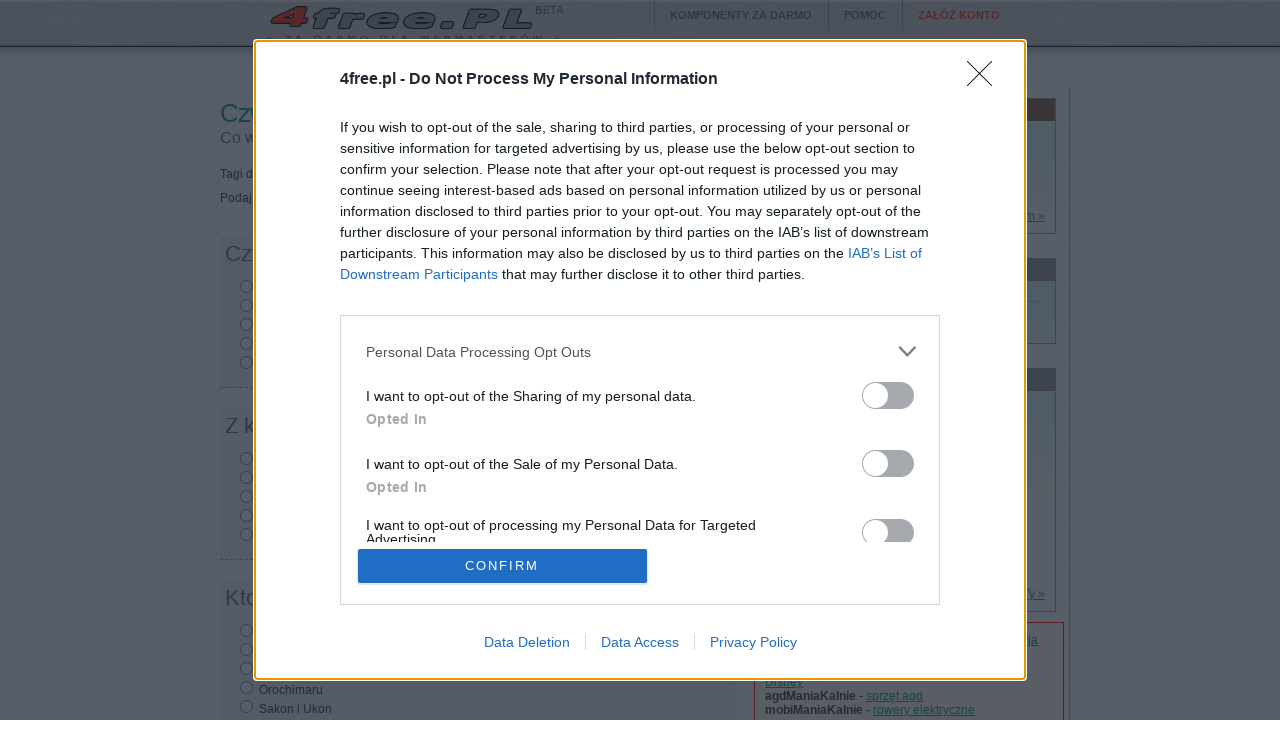

--- FILE ---
content_type: text/html; charset=UTF-8
request_url: https://test.4free.pl/test/381827/28268
body_size: 23630
content:
<!DOCTYPE html PUBLIC "-//W3C//DTD XHTML 1.0 Transitional//EN"
    "http://www.w3.org/TR/xhtml1/DTD/xhtml1-transitional.dtd">
<html xmlns="http://www.w3.org/1999/xhtml">
  <head profile="http://gmpg.org/xfn/11">
<!-- Google tag (gtag.js) -->
<script async src="https://www.googletagmanager.com/gtag/js?id=G-FGM5ZKZE0W"></script>
<script>
  window.dataLayer = window.dataLayer || [];
  function gtag(){dataLayer.push(arguments);}
  gtag('js', new Date());

  gtag('config', 'G-FGM5ZKZE0W');
</script>

<title>Czwórka Orochimaru - Co wiecie o 4 Orochimaru i o ich mistrzu? - TEST 4free.pl bezpłatne za darmo komponent na stronę www dla Webmastera</title>
<style type="text/css" media="all">@import "https://test.4free.pl/show_style_standard.css";</style>
<meta http-equiv="Content-Type" content="text/html; charset=utf-8" />
<meta http-equiv="Content-Language" content="pl" />
<meta name="robots" content="all" />

<meta name="author" content="agencja interaktywna CATALIST - www.catalist.com.pl" />
<meta name="Copyright" content="Copyright (c) 1998-2026 CATALIST.com.pl" />

<meta name="description" content="Co wiecie o 4 Orochimaru i o ich mistrzu? - Test 4free.PL - bezpłatne za darmo komponent na stronę www dla Webmastera" />
<meta name="keywords" content="Co wiecie o 4 Orochimaru i o ich mistrzu?, test, za darmo, 4free, free, dla webmastera, webmaster, www" />


<script type="text/javascript" async=true>
(function() {
  var host = '4free.pl';
  var element = document.createElement('script');
  var firstScript = document.getElementsByTagName('script')[0];
  var url = 'https://cmp.inmobi.com'
    .concat('/choice/', 'UaEmNSR4AVj5r', '/', host, '/choice.js?tag_version=V3');
  var uspTries = 0;
  var uspTriesLimit = 3;
  element.async = true;
  element.type = 'text/javascript';
  element.src = url;

  firstScript.parentNode.insertBefore(element, firstScript);

  function makeStub() {
    var TCF_LOCATOR_NAME = '__tcfapiLocator';
    var queue = [];
    var win = window;
    var cmpFrame;

    function addFrame() {
      var doc = win.document;
      var otherCMP = !!(win.frames[TCF_LOCATOR_NAME]);

      if (!otherCMP) {
        if (doc.body) {
          var iframe = doc.createElement('iframe');

          iframe.style.cssText = 'display:none';
          iframe.name = TCF_LOCATOR_NAME;
          doc.body.appendChild(iframe);
        } else {
          setTimeout(addFrame, 5);
        }
      }
      return !otherCMP;
    }

    function tcfAPIHandler() {
      var gdprApplies;
      var args = arguments;

      if (!args.length) {
        return queue;
      } else if (args[0] === 'setGdprApplies') {
        if (
          args.length > 3 &&
          args[2] === 2 &&
          typeof args[3] === 'boolean'
        ) {
          gdprApplies = args[3];
          if (typeof args[2] === 'function') {
            args[2]('set', true);
          }
        }
      } else if (args[0] === 'ping') {
        var retr = {
          gdprApplies: gdprApplies,
          cmpLoaded: false,
          cmpStatus: 'stub'
        };

        if (typeof args[2] === 'function') {
          args[2](retr);
        }
      } else {
        if(args[0] === 'init' && typeof args[3] === 'object') {
          args[3] = Object.assign(args[3], { tag_version: 'V3' });
        }
        queue.push(args);
      }
    }

    function postMessageEventHandler(event) {
      var msgIsString = typeof event.data === 'string';
      var json = {};

      try {
        if (msgIsString) {
          json = JSON.parse(event.data);
        } else {
          json = event.data;
        }
      } catch (ignore) {}

      var payload = json.__tcfapiCall;

      if (payload) {
        window.__tcfapi(
          payload.command,
          payload.version,
          function(retValue, success) {
            var returnMsg = {
              __tcfapiReturn: {
                returnValue: retValue,
                success: success,
                callId: payload.callId
              }
            };
            if (msgIsString) {
              returnMsg = JSON.stringify(returnMsg);
            }
            if (event && event.source && event.source.postMessage) {
              event.source.postMessage(returnMsg, '*');
            }
          },
          payload.parameter
        );
      }
    }

    while (win) {
      try {
        if (win.frames[TCF_LOCATOR_NAME]) {
          cmpFrame = win;
          break;
        }
      } catch (ignore) {}

      if (win === window.top) {
        break;
      }
      win = win.parent;
    }
    if (!cmpFrame) {
      addFrame();
      win.__tcfapi = tcfAPIHandler;
      win.addEventListener('message', postMessageEventHandler, false);
    }
  };

  makeStub();

  function makeGppStub() {
    const CMP_ID = 10;
    const SUPPORTED_APIS = [
      '2:tcfeuv2',
      '6:uspv1',
      '7:usnatv1',
      '8:usca',
      '9:usvav1',
      '10:uscov1',
      '11:usutv1',
      '12:usctv1'
    ];

    window.__gpp_addFrame = function (n) {
      if (!window.frames[n]) {
        if (document.body) {
          var i = document.createElement("iframe");
          i.style.cssText = "display:none";
          i.name = n;
          document.body.appendChild(i);
        } else {
          window.setTimeout(window.__gpp_addFrame, 10, n);
        }
      }
    };
    window.__gpp_stub = function () {
      var b = arguments;
      __gpp.queue = __gpp.queue || [];
      __gpp.events = __gpp.events || [];

      if (!b.length || (b.length == 1 && b[0] == "queue")) {
        return __gpp.queue;
      }

      if (b.length == 1 && b[0] == "events") {
        return __gpp.events;
      }

      var cmd = b[0];
      var clb = b.length > 1 ? b[1] : null;
      var par = b.length > 2 ? b[2] : null;
      if (cmd === "ping") {
        clb(
          {
            gppVersion: "1.1", // must be “Version.Subversion”, current: “1.1”
            cmpStatus: "stub", // possible values: stub, loading, loaded, error
            cmpDisplayStatus: "hidden", // possible values: hidden, visible, disabled
            signalStatus: "not ready", // possible values: not ready, ready
            supportedAPIs: SUPPORTED_APIS, // list of supported APIs
            cmpId: CMP_ID, // IAB assigned CMP ID, may be 0 during stub/loading
            sectionList: [],
            applicableSections: [-1],
            gppString: "",
            parsedSections: {},
          },
          true
        );
      } else if (cmd === "addEventListener") {
        if (!("lastId" in __gpp)) {
          __gpp.lastId = 0;
        }
        __gpp.lastId++;
        var lnr = __gpp.lastId;
        __gpp.events.push({
          id: lnr,
          callback: clb,
          parameter: par,
        });
        clb(
          {
            eventName: "listenerRegistered",
            listenerId: lnr, // Registered ID of the listener
            data: true, // positive signal
            pingData: {
              gppVersion: "1.1", // must be “Version.Subversion”, current: “1.1”
              cmpStatus: "stub", // possible values: stub, loading, loaded, error
              cmpDisplayStatus: "hidden", // possible values: hidden, visible, disabled
              signalStatus: "not ready", // possible values: not ready, ready
              supportedAPIs: SUPPORTED_APIS, // list of supported APIs
              cmpId: CMP_ID, // list of supported APIs
              sectionList: [],
              applicableSections: [-1],
              gppString: "",
              parsedSections: {},
            },
          },
          true
        );
      } else if (cmd === "removeEventListener") {
        var success = false;
        for (var i = 0; i < __gpp.events.length; i++) {
          if (__gpp.events[i].id == par) {
            __gpp.events.splice(i, 1);
            success = true;
            break;
          }
        }
        clb(
          {
            eventName: "listenerRemoved",
            listenerId: par, // Registered ID of the listener
            data: success, // status info
            pingData: {
              gppVersion: "1.1", // must be “Version.Subversion”, current: “1.1”
              cmpStatus: "stub", // possible values: stub, loading, loaded, error
              cmpDisplayStatus: "hidden", // possible values: hidden, visible, disabled
              signalStatus: "not ready", // possible values: not ready, ready
              supportedAPIs: SUPPORTED_APIS, // list of supported APIs
              cmpId: CMP_ID, // CMP ID
              sectionList: [],
              applicableSections: [-1],
              gppString: "",
              parsedSections: {},
            },
          },
          true
        );
      } else if (cmd === "hasSection") {
        clb(false, true);
      } else if (cmd === "getSection" || cmd === "getField") {
        clb(null, true);
      }
      //queue all other commands
      else {
        __gpp.queue.push([].slice.apply(b));
      }
    };
    window.__gpp_msghandler = function (event) {
      var msgIsString = typeof event.data === "string";
      try {
        var json = msgIsString ? JSON.parse(event.data) : event.data;
      } catch (e) {
        var json = null;
      }
      if (typeof json === "object" && json !== null && "__gppCall" in json) {
        var i = json.__gppCall;
        window.__gpp(
          i.command,
          function (retValue, success) {
            var returnMsg = {
              __gppReturn: {
                returnValue: retValue,
                success: success,
                callId: i.callId,
              },
            };
            event.source.postMessage(msgIsString ? JSON.stringify(returnMsg) : returnMsg, "*");
          },
          "parameter" in i ? i.parameter : null,
          "version" in i ? i.version : "1.1"
        );
      }
    };
    if (!("__gpp" in window) || typeof window.__gpp !== "function") {
      window.__gpp = window.__gpp_stub;
      window.addEventListener("message", window.__gpp_msghandler, false);
      window.__gpp_addFrame("__gppLocator");
    }
  };

  makeGppStub();

  var uspStubFunction = function() {
    var arg = arguments;
    if (typeof window.__uspapi !== uspStubFunction) {
      setTimeout(function() {
        if (typeof window.__uspapi !== 'undefined') {
          window.__uspapi.apply(window.__uspapi, arg);
        }
      }, 500);
    }
  };

  var checkIfUspIsReady = function() {
    uspTries++;
    if (window.__uspapi === uspStubFunction && uspTries < uspTriesLimit) {
      console.warn('USP is not accessible');
    } else {
      clearInterval(uspInterval);
    }
  };

  if (typeof window.__uspapi === 'undefined') {
    window.__uspapi = uspStubFunction;
    var uspInterval = setInterval(checkIfUspIsReady, 6000);
  }
})();
</script>
</head>
<body>


<div id="cST_header">
<div class="main">
<img src="https://www.4free.pl/img/logo_4free.gif" width="304" height="45" alt="" border="0">

		<ul>
			<li><a href="https://www.4free.pl/">Komponenty za darmo</a></li>
			<li><a href="/faq.php">Pomoc</a></li>
			<li><a href="https://www.4free.pl/login.php?mode=new" class="red">Załóż konto</a></li>
		</ul>
</div>
</div>
<div style="margin:10px auto; text-align:center">
<div style="font-size:8px; color:#CCCCCC;">reklama</div>

<ins data-revive-zoneid="71" data-revive-ct0="INSERT_ENCODED_CLICKURL_HERE" data-revive-id="031e310e942417feac6a4da17f00574b"></ins>
<script async src="https://adserver.magazyn.pl/www/delivery/asyncjs.php"></script>

</div>


<div id="cST_container">


<div id="cST_main">
	<h1>Czwórka Orochimaru</h1>
	<h3>Co wiecie o 4 Orochimaru i o ich mistrzu?</h3>
<p>Tagi dla tego testu: <a href="https://test.4free.pl/tag/naruto">naruto</a> <a href="https://test.4free.pl/tag/heh">heh</a> <a href="https://test.4free.pl/tag/fajne">fajne</a> <a href="https://test.4free.pl/tag/ty">ty</a> <a href="https://test.4free.pl/tag/ja">ja</a> <a href="https://test.4free.pl/tag/co">co</a> <a href="https://test.4free.pl/tag/wiecie">wiecie</a> <a href="https://test.4free.pl/tag/o">o</a> <a href="https://test.4free.pl/tag/4">4</a> <a href="https://test.4free.pl/tag/orochimaru">orochimaru</a> <a href="https://test.4free.pl/tag/i">i</a> <a href="https://test.4free.pl/tag/ich">ich</a> <a href="https://test.4free.pl/tag/mistrzu">mistrzu</a></p>	 

	<script language="javascript">
<!--
function goto (qid){
	window.location='https://test.4free.pl/test/381827/28268#'+qid; 
	window.scrollBy(0,-30);
}
function check_question(){
		var myqid=["141447","141448","141449","141450"];
	var myquestion=["Czy Sakon i Ukon to bracia?","Z kim walczył Shikamaru?","Kto zabił Sandaime?","Yondaime żyje?"];
	
	var obj;
	var found=false;
	var str;
	for (idx=0; idx<4; idx++){ 
		found=false;
		str="f_answer_id["+myqid[idx]+"]";
		obj=myform[str];
		for (i=0;i<obj.length;i++){ 
			if (obj[i].checked){
			   found=true;
			   break;
			}
		} 
		
		if (!found){
			alert('Nie podano odpowiedzi na pytanie:\n'+myquestion[idx]);
			goto('pyt'+idx);
			return false;
		}
	}
	if (myform.f_name.value==''){
		alert('Nie podano imienia');
		goto('imie');
		myform.f_name.focus();
		return false;
	}
	return true;
}

-->
</script>

	  <form name="myform" action="https://test.4free.pl/zapisz.php" method="post" onsubmit="return check_question();">
	<a name="imie"></a>
	Podaj swoje imię: <input type="text" name="f_name" value="" maxlength="125">
	
	<br><br><br>
	
	<div id="box0" class="box">
	<a name="pyt0"></a>
	<h2>Czy Sakon i Ukon to bracia?</h2>
<ul><li><input type="radio" name="f_answer_id[141447]" value="646670"> Tak</li><li><input type="radio" name="f_answer_id[141447]" value="646671"> Nie</li><li><input type="radio" name="f_answer_id[141447]" value="646672"> To przyjaciele</li><li><input type="radio" name="f_answer_id[141447]" value="646673"> ...</li><li><input type="radio" name="f_answer_id[141447]" value="646674"> Bardzo mi przykro, ale nie rozumiem pytania.</li></ul>
	</div>	<div id="box1" class="box">
	<a name="pyt1"></a>
	<h2>Z kim walczył Shikamaru?</h2>
<ul><li><input type="radio" name="f_answer_id[141448]" value="646675"> Z Kidoumaru</li><li><input type="radio" name="f_answer_id[141448]" value="646676"> Z Sakonem i Ukonem</li><li><input type="radio" name="f_answer_id[141448]" value="646677"> z Tayuyą</li><li><input type="radio" name="f_answer_id[141448]" value="646678"> z Jirobou</li><li><input type="radio" name="f_answer_id[141448]" value="646679"> z Kimmimaro</li></ul>
	</div>	<div id="box2" class="box">
	<a name="pyt2"></a>
	<h2>Kto zabił Sandaime?</h2>
<ul><li><input type="radio" name="f_answer_id[141449]" value="646680"> Tayuya</li><li><input type="radio" name="f_answer_id[141449]" value="646681"> Shikamaru</li><li><input type="radio" name="f_answer_id[141449]" value="646682"> Sasuke</li><li><input type="radio" name="f_answer_id[141449]" value="646683"> Orochimaru</li><li><input type="radio" name="f_answer_id[141449]" value="646684"> Sakon i Ukon</li></ul>
	</div>	<div id="box3" class="box">
	<a name="pyt3"></a>
	<h2>Yondaime żyje?</h2>
<ul><li><input type="radio" name="f_answer_id[141450]" value="646685"> Tak. Naruto wskrzesi go w Shippudenie, używając do tego ciała Orochimaru</li><li><input type="radio" name="f_answer_id[141450]" value="646686"> Nie będzie żył</li><li><input type="radio" name="f_answer_id[141450]" value="646687"> A skąd ja mam to wiedzieć?</li><li><input type="radio" name="f_answer_id[141450]" value="646688"> Przecież on żyje!</li><li><input type="radio" name="f_answer_id[141450]" value="646689"> ...</li></ul>
	</div>


    		<input type="hidden" name="test_id" value="28268">
    		<input type="hidden" name="uid" value="381827">
    		<input type="submit" name="submit" value="Wyślij TEST" id="send">
			</form>

<br /><br /><br />




</div><!-- end #cST_main -->

<div id="cST_right">


<div class="info_blok">
<div class="naglowekTop">MENU TEST.4free.pl</div>
<div>
<ul>
	<li><a href="https://test.4free.pl/">Strona główna</a></li>
	<li><a href="https://test.4free.pl/tag.php">Katalog, tagi</a></li>
	<li><a href="https://test.4free.pl/demo.php">Zobacz demo</a></li>
	<li><a href="https://test.4free.pl/admin_edit.php"><b>Załóż własny TEST</b></a></li>
	<li class="more"><a href="https://test.4free.pl/admin_edit.php?test_id=28268">Administracja testem &raquo;</a></li>
</ul>
</div>
</div><!-- info_blok -->	
<div class="cachebestAnswers">
<div style="color:#999999; background:#FFFFCC; font-size:10px; display:none;" class="cacheInfo">najlepsze_odp_28268 / 1 dni</div><br />
			<div class="info_blok">
			<div class="naglowek">Najlepsze odpowiedzi</div>
			<table width="90%" align="center">
			
						
				<tr>
					<td colspan="2">Nie głosowano</td>
					
				</tr>							
				<tr>
					<td class="last">Maksymalnie do zdobycia</td>
					<td class="last">48</td>
				</tr>							
				<tr>
					<td><a href="https://test.4free.pl/odpowiedzi/381827/28268">Wszystkie odpowiedzi</a></td>
					<td>0</td>
				</tr>							
			</table>
			</div><!-- info_blok -->

</div><!-- cachebestAnswers -->
<div class="cacheinneTesty">
<div style="color:#999999; background:#FFFFCC; font-size:10px; display:none;" class="cacheInfo">inne_testy_usera_381827 / 1 dni</div><br />
<div class="info_blok">
	<div class="naglowek">Inne TESTy autora</div>
	<div>
	<ul>
		<li><a href="https://test.4free.pl/test/381827/50876" title="Test: Kuroshitsuji">Kuroshitsuji</a></li>
		<li><a href="https://test.4free.pl/test/381827/46212" title="Test: Bleach">Bleach</a></li>
		<li><a href="https://test.4free.pl/test/381827/44099" title="Test: Bleach">Bleach</a></li>
		<li><a href="https://test.4free.pl/test/381827/44051" title="Test: Co wiesz o zespole t.A.T.u?">Co wiesz o zespole t.A.T.u?</a></li>
		<li><a href="https://test.4free.pl/test/381827/42555" title="Test: O mnie">O mnie</a></li>
		<li><a href="https://test.4free.pl/test/381827/31523" title="Test: Most do Terabithii">Most do Terabithii</a></li>
		<li><a href="https://test.4free.pl/test/381827/31522" title="Test: Most do Terabithii">Most do Terabithii</a></li>
		<li><a href="https://test.4free.pl/test/381827/30620" title="Test: Naruto i ty cz. 3">Naruto i ty cz. 3</a></li>
		<li><a href="https://test.4free.pl/test/381827/29779" title="Test: Klany w Naruto">Klany w Naruto</a></li>
		<li><a href="https://test.4free.pl/test/381827/28268" title="Test: Czwórka Orochimaru">Czwórka Orochimaru</a></li>
		<li class="more"><a href="https://test.4free.pl/user/381827" title="Zobacz wszystkie TESTy tego autora">wszystkie jego TESTy &raquo;</a></li>
	</ul>
	</div>
</div><!-- info_blok -->
</div><!-- cacheinneTesty -->



<div style="margin:10px auto;">
<script language='JavaScript' type='text/javascript' src='https://adserver.magazyn.pl/adx.js'></script>
<script language='JavaScript' type='text/javascript'>
<!--
   if (!document.phpAds_used) document.phpAds_used = ',';
   phpAds_random = new String (Math.random()); phpAds_random = phpAds_random.substring(2,11);
   
   document.write ("<" + "script language='JavaScript' type='text/javascript' src='");
   document.write ("https://adserver.magazyn.pl/adjs.php?n=" + phpAds_random);
   document.write ("&amp;what=zone:127");
   document.write ("&amp;exclude=" + document.phpAds_used);
   if (document.referrer)
      document.write ("&amp;referer=" + escape(document.referrer));
   document.write ("'><" + "/script>");
//-->
</script><noscript><a href='https://adserver.magazyn.pl/adclick.php?n=a34fa9de' target='_blank'><img src='https://adserver.magazyn.pl/adview.php?what=zone:127&amp;n=a34fa9de' border='0' alt=''></a></noscript>
</div>


<div style="background:#FFFFEF; border:#FF0000 1px solid; padding:10px; margin:10px 0; ">
	<b>Magazyn GSM</b> - <a href="https://gsm.magazyn.pl" class="specialRed">telefony komórkowe, specyfikacja</a><br />
	<b>maniaKalnie</b> - <a href="https://www.gsmmaniak.pl" class="specialRed">telefony komórkowe, testy</a><br />
	<b>rtvManiaKalnie</b> - <a href="https://www.rtvmaniak.pl" class="specialRed">co zobaczyć na Netflix, HBO, Disney </a><br />
	<b>agdManiaKalnie</b> - <a href="https://www.agdmaniak.pl" class="specialRed">sprzęt agd</a><br />
	<b>mobiManiaKalnie</b> - <a href="https://www.mobimaniak.pl" class="specialRed">rowery elektryczne</a><br />
</div>


	
	
  </div><!-- end #cST_right -->

	<div id="cST_footer">
<div>
	<div class="k1">
		<h1>Potrzebne informacje</h1>
		<ul>
			<li class="title">Ważne informacje dla użytkowników
			<li><a href="https://www.4free.pl/article.php?art=regulamin">Regulamin korzystania z serwisu &raquo;</a>
			<li><a href="https://www.catalist.com.pl/informacje/?doc_id=4free">Informacja o przetwarzaniu danych &raquo;</a>
			<li><a href="https://www.4free.pl/article.php?art=0001">Informacje o 4free.PL &raquo;</a>
			<li><a href="https://www.catalist.com.pl" rel="nofollow">Informacje o firmie CATALIST &raquo;</a>
		</ul>
		
		<ul>
			<li class="title">Informacje o CATALIST
			<li><a href="https://www.catalist.com.pl" rel="nofollow">Strona agencji interaktywnej CATALIST &raquo;</a>
			<li><a href="https://www.catalist.com.pl/article.php?art=portfolio" rel="nofollow">Portfolio i wybrane case'y &raquo;</a>
		</ul>
	</div>
	<div class="k2">
		<h1>Kontakt z nami</h1>

		<ul>
			<li class="title">Zainteresowany reklamą?
			<li>Dysponujemy niezwykle skuteczną przestrzenią reklamową, zarówno tradycyjną jak i zasięgową.
				Zobacz naszą ofertę i kilka case'ów naszych kampanii - <a href="https://www.4free.pl/article.php?art=0009&mail_subj=3">oferta reklamowa 4free.PL &raquo;</a>
		</ul>
		<ul>
			<li class="title">Kłopoty z działaniem komponentu?
			<li>Upewnij się, czy nie ma odpowiedzi na Twój problem na <a href="https://www.4free.pl/article.php?art=0001">stronach Pomocy</a> oraz w naszym <a href="#">Forum</a>.W takim przypadku prosimy o <a href="https://www.4free.pl/article.php?art=0009&component=test">kontakt z nami &raquo;</a>
		</ul>
	</div>

	<div class="k3">
		<h1>Więcej o 4free.PL</h1>
		<span class="b">4free.PL</span> jest pierwszym i największym w polskim internecie serwisem z darmowymi
		komponentami dla WebMastera - <a href="https://www.4free.pl/article.php?art=0001">dowiedz się więcej &raquo;</a><br><br>
		Działamy nieprzerwanie <span class="b">od 1998</span> roku. Mamy ponad <span class="b">160.000</span> użytkowników.
		Komponenty wyświetlamy <span class="b">33 mln</span> razy  dla <span class="b">1,5 mln</span> użytkowników miesięcznie.<br><br>
		Nad całością czuwa <a href="https://www.catalist.com.pl" rel="nofollow" style="color:#FF6803;font-weight:bold;">agencja interaktywna CATALIST</a>, specjalizująca się w rozwiązaniach dla e-commerce.
	</div>
</div>
<div class="copy">
	&copy; 1998-2026 Copyright <a href="https://www.4free.pl/">4free.PL - komponenty dla stron www</a><br>
	Code, Publish & WebDesing by <a href="https://www.catalist.com.pl" rel="nofollow">Agencja Interaktywna CATALIST.com.pl</a>
</div>
<br><br><br><br>
<div class="timerInfo">Czas generowania strony: 0.0105 sekund.</div>
</div><!-- cST_footer -->






<script type="text/javascript">

  var _gaq = _gaq || [];
  _gaq.push(['_setAccount', 'UA-421035-1']);
  _gaq.push(['_setDomainName', '.4free.pl']);
  _gaq.push(['_trackPageview']);

  (function() {
    var ga = document.createElement('script'); ga.type = 'text/javascript'; ga.async = true;
    ga.src = ('https:' == document.location.protocol ? 'https://ssl' : 'http://www') + '.google-analytics.com/ga.js';
    var s = document.getElementsByTagName('script')[0]; s.parentNode.insertBefore(ga, s);
  })();

</script>



</div> <!-- end #cST_container -->
</body></html>
